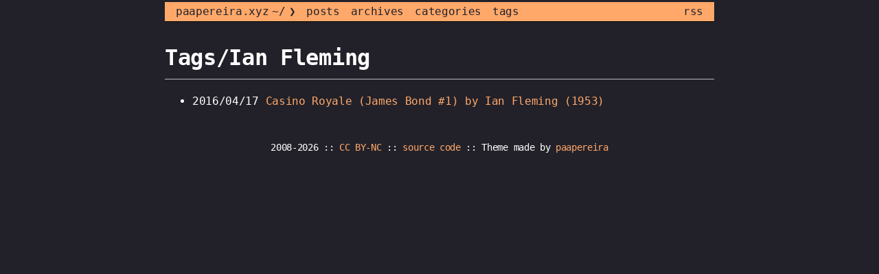

--- FILE ---
content_type: text/html; charset=utf-8
request_url: https://paapereira.xyz/tags/ian-fleming/
body_size: 2912
content:
<!DOCTYPE html>
<html lang="en-us">
  <head>
    
      <link rel="shortcut icon" href="https://paapereira.xyz/favicon.ico">
    

    <meta charset="utf-8">
    <meta name="viewport" content="width=device-width, initial-scale=1">
    <meta name="description" content="me, linux, books and other geeky stuff">

    <title>paapereira.xyz</title>

    <link rel="stylesheet" href="https://code.cdn.mozilla.net/fonts/fira.css">
    <link rel="stylesheet" href="//cdnjs.cloudflare.com/ajax/libs/highlight.js/10.7.2/styles/default.min.css">
    <script src="//cdnjs.cloudflare.com/ajax/libs/highlight.js/10.7.2/highlight.min.js"></script>
    <script>hljs.highlightAll();</script>
    <link rel="stylesheet" href="/css/style.css" />
    <link rel="stylesheet" href="/css/tomorrow-night.css" />
    
    <header>
      <nav>
        <ul>
          
          
          <li class="pull-left ">
            <a href="https://paapereira.xyz/">paapereira.xyz ~/ ❯</a>
          </li>
          
          
          
          <li class="pull-left ">
            <a href="/posts">posts</a>
          </li>
          
          
          <li class="pull-left ">
            <a href="/archives">archives</a>
          </li>
          
          
          <li class="pull-left ">
            <a href="/categories">categories</a>
          </li>
          
          
          <li class="pull-left current">
            <a href="/tags">tags</a>
          </li>
          
    
          
          
          <li class="pull-right">
            <a href="/index.xml">rss</a>
          </li>
          
        </ul>
      </nav>
    </header>
  </head>

  <body>


<div class="content-wrapper">

  
    <h1>Tags/Ian Fleming</h1>
  

  

  <ul>
    
      
      
      <li>
        <span class="date">2016/04/17</span>
        <a href="/posts/2016/04/casino-royale-james-bond-book-1/">Casino Royale (James Bond #1) by Ian Fleming (1953)</a>
      </li>
      
    
  </ul>

  

</div>

    <footer>
      
<script>
(function() {
  function center_el(tagName) {
    var tags = document.getElementsByTagName(tagName), i, tag;
    for (i = 0; i < tags.length; i++) {
      tag = tags[i];
      var parent = tag.parentElement;
      
      if (parent.childNodes.length === 1) {
        
        if (parent.nodeName === 'A') {
          parent = parent.parentElement;
          if (parent.childNodes.length != 1) continue;
        }
        if (parent.nodeName === 'P') parent.style.textAlign = 'center';
      }
    }
  }
  var tagNames = ['img', 'embed', 'object'];
  for (var i = 0; i < tagNames.length; i++) {
    center_el(tagNames[i]);
  }
})();
</script>

      
        <div><span>2008-2026 :: <a href='https://creativecommons.org/licenses/by-nc/4.0/' target='_blank' rel='noopener'>CC BY-NC</a> :: <a href='https://gitlab.com/paapereira/paapereira.gitlab.io' target='_blank' rel='noopener'>source code</a></span>
      
        <span>:: Theme made by <a href="https://gitlab.com/paapereira/hugo-theme-simple-list">paapereira</a></span>
      </div>
    </footer>
  </body>
</html>



--- FILE ---
content_type: text/css; charset=utf-8
request_url: https://paapereira.xyz/css/tomorrow-night.css
body_size: 3417
content:
/*!
  Theme: Tomorrow Night
  Author: Chris Kempson (http://chriskempson.com)
  License: ~ MIT (or more permissive) [via base16-schemes-source]
  Maintainer: @highlightjs/core-team
  Version: 2021.04.0
*/

/*
  WARNING: DO NOT EDIT THIS FILE DIRECTLY.

  This theme file was auto-generated from the Base16 scheme tomorrow-night
  by the Highlight.js Base16 template builder.

  - https://github.com/highlightjs/base16-highlightjs
*/

/*
base00  #1d1f21  Default Background
base01  #282a2e  Lighter Background (Used for status bars, line number and folding marks)
base02  #373b41  Selection Background
base03  #969896  Comments, Invisibles, Line Highlighting
base04  #b4b7b4  Dark Foreground (Used for status bars)
base05  #c5c8c6  Default Foreground, Caret, Delimiters, Operators
base06  #e0e0e0  Light Foreground (Not often used)
base07  #ffffff  Light Background (Not often used)
base08  #cc6666  Variables, XML Tags, Markup Link Text, Markup Lists, Diff Deleted
base09  #de935f  Integers, Boolean, Constants, XML Attributes, Markup Link Url
base0A  #f0c674  Classes, Markup Bold, Search Text Background
base0B  #b5bd68  Strings, Inherited Class, Markup Code, Diff Inserted
base0C  #8abeb7  Support, Regular Expressions, Escape Characters, Markup Quotes
base0D  #81a2be  Functions, Methods, Attribute IDs, Headings
base0E  #b294bb  Keywords, Storage, Selector, Markup Italic, Diff Changed
base0F  #a3685a  Deprecated, Opening/Closing Embedded Language Tags, e.g. <?php ?>
*/

.hljs {
  display: block;
  overflow-x: auto;
  padding: 1em;
  color: #c5c8c6;
  background: #1d1f21;
}

.hljs ::selection {
  color: #373b41;
}


/* purposely do not highlight these things */
.hljs-formula,
.hljs-params,
.hljs-property
{}

/* base03 - #969896 -  Comments, Invisibles, Line Highlighting */
.hljs-comment {
  color: #969896;
}

/* base04 - #b4b7b4 -  Dark Foreground (Used for status bars) */
.hljs-tag {
  color: #b4b7b4;
}

/* base05 - #c5c8c6 -  Default Foreground, Caret, Delimiters, Operators */
.hljs-subst,
.hljs-punctuation,
.hljs-operator {
  color: #c5c8c6;
}

.hljs-operator {
  opacity: 0.7;
}

/* base08 - Variables, XML Tags, Markup Link Text, Markup Lists, Diff Deleted */
.hljs-bullet,
.hljs-variable,
.hljs-template-variable,
.hljs-selector-tag,
.hljs-name,
.hljs-deletion {
  color: #cc6666;
}

/* base09 - Integers, Boolean, Constants, XML Attributes, Markup Link Url */
.hljs-symbol,
.hljs-number,
.hljs-link,
.hljs-attr,
.hljs-variable.constant_,
.hljs-literal {
  color: #de935f;
}

/* base0A - Classes, Markup Bold, Search Text Background */
.hljs-title,
.hljs-class .hljs-title,
.hljs-title.class_
{
  color: #f0c674;
}

.hljs-strong {
  font-weight:bold;
  color: #f0c674;
}

/* base0B - Strings, Inherited Class, Markup Code, Diff Inserted */
.hljs-code,
.hljs-addition,
.hljs-title.class_.inherited__,
.hljs-string {
  color: #b5bd68;
}

/* base0C - Support, Regular Expressions, Escape Characters, Markup Quotes */
.hljs-built_in,
.hljs-doctag, /* guessing */
.hljs-quote,
.hljs-keyword.hljs-atrule,
.hljs-regexp {
  color: #8abeb7;
}

/* base0D - Functions, Methods, Attribute IDs, Headings */
.hljs-function .hljs-title,
.hljs-attribute,
.ruby .hljs-property,
.hljs-title.function_,
.hljs-section {
  color: #81a2be;
}

/* base0E - Keywords, Storage, Selector, Markup Italic, Diff Changed */
.hljs-type,
/* .hljs-selector-id, */
/* .hljs-selector-class, */
/* .hljs-selector-attr, */
/* .hljs-selector-pseudo, */
.hljs-template-tag,
.diff .hljs-meta,
.hljs-keyword {
  color: #b294bb;
}
.hljs-emphasis {
  color: #b294bb;
  font-style: italic;
}

/* base0F - Deprecated, Opening/Closing Embedded Language Tags, e.g. <?php ?> */
.hljs-meta {
  color: #a3685a;
}

.hljs-meta-keyword {
  font-weight: bold;
}
